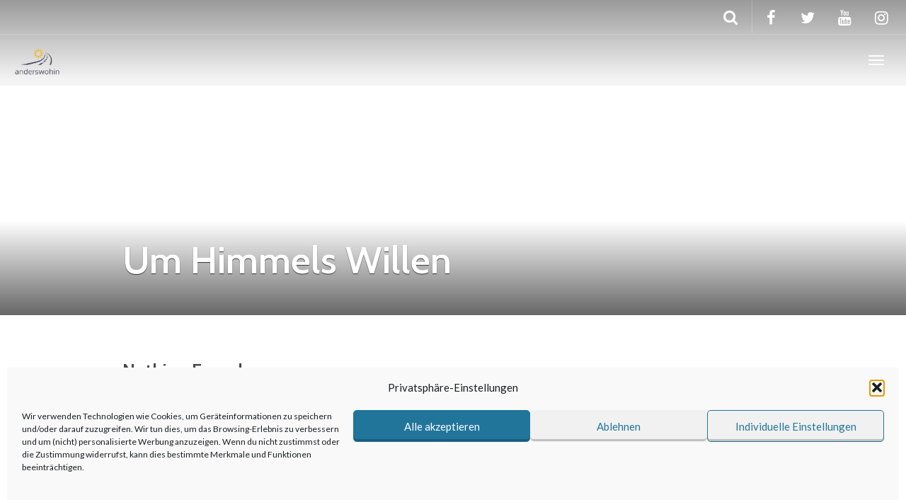

--- FILE ---
content_type: text/html; charset=utf-8
request_url: https://www.google.com/recaptcha/api2/aframe
body_size: 269
content:
<!DOCTYPE HTML><html><head><meta http-equiv="content-type" content="text/html; charset=UTF-8"></head><body><script nonce="-1843mFAO4BUzevjHdIgkA">/** Anti-fraud and anti-abuse applications only. See google.com/recaptcha */ try{var clients={'sodar':'https://pagead2.googlesyndication.com/pagead/sodar?'};window.addEventListener("message",function(a){try{if(a.source===window.parent){var b=JSON.parse(a.data);var c=clients[b['id']];if(c){var d=document.createElement('img');d.src=c+b['params']+'&rc='+(localStorage.getItem("rc::a")?sessionStorage.getItem("rc::b"):"");window.document.body.appendChild(d);sessionStorage.setItem("rc::e",parseInt(sessionStorage.getItem("rc::e")||0)+1);localStorage.setItem("rc::h",'1769095286331');}}}catch(b){}});window.parent.postMessage("_grecaptcha_ready", "*");}catch(b){}</script></body></html>